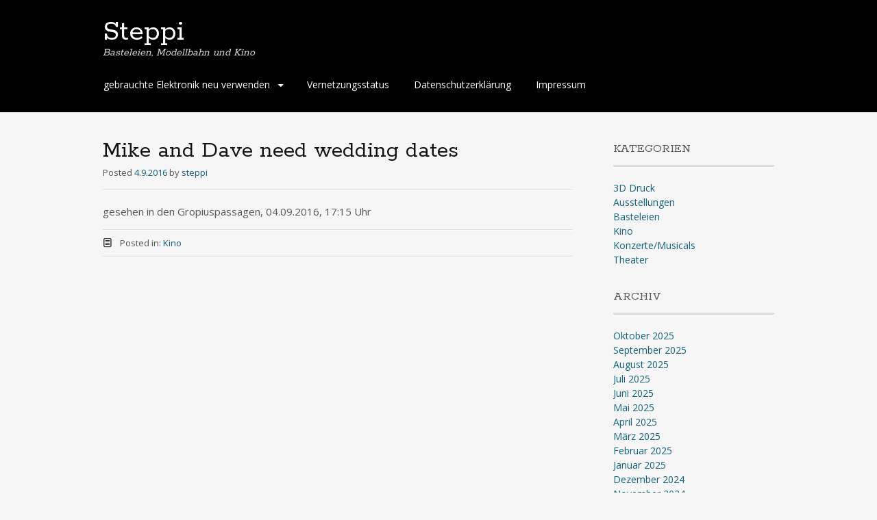

--- FILE ---
content_type: text/html; charset=UTF-8
request_url: https://stepp-ke.de/2016/09/04/mike-and-dave-need-wedding-dates/
body_size: 12203
content:
<!DOCTYPE html>
<html lang="de">
<head>
<meta charset="UTF-8">
<meta name="viewport" content="width=device-width, initial-scale=1">
<link rel="profile" href="http://gmpg.org/xfn/11">
<link rel="pingback" href="https://stepp-ke.de/xmlrpc.php">
<!--[if lt IE 9]>
<script src="https://stepp-ke.de/wp-content/themes/portfolio-press/js/html5.js"></script>
<![endif]-->
<title>Mike and Dave need wedding dates &#8211; Steppi</title>
<meta name='robots' content='max-image-preview:large' />
<link rel='dns-prefetch' href='//fonts.googleapis.com' />
<link rel="alternate" type="application/rss+xml" title="Steppi &raquo; Feed" href="https://stepp-ke.de/feed/" />
<link rel="alternate" type="application/rss+xml" title="Steppi &raquo; Kommentar-Feed" href="https://stepp-ke.de/comments/feed/" />
<link rel="alternate" title="oEmbed (JSON)" type="application/json+oembed" href="https://stepp-ke.de/wp-json/oembed/1.0/embed?url=https%3A%2F%2Fstepp-ke.de%2F2016%2F09%2F04%2Fmike-and-dave-need-wedding-dates%2F" />
<link rel="alternate" title="oEmbed (XML)" type="text/xml+oembed" href="https://stepp-ke.de/wp-json/oembed/1.0/embed?url=https%3A%2F%2Fstepp-ke.de%2F2016%2F09%2F04%2Fmike-and-dave-need-wedding-dates%2F&#038;format=xml" />
<style id='wp-img-auto-sizes-contain-inline-css' type='text/css'>
img:is([sizes=auto i],[sizes^="auto," i]){contain-intrinsic-size:3000px 1500px}
/*# sourceURL=wp-img-auto-sizes-contain-inline-css */
</style>
<style id='wp-emoji-styles-inline-css' type='text/css'>

	img.wp-smiley, img.emoji {
		display: inline !important;
		border: none !important;
		box-shadow: none !important;
		height: 1em !important;
		width: 1em !important;
		margin: 0 0.07em !important;
		vertical-align: -0.1em !important;
		background: none !important;
		padding: 0 !important;
	}
/*# sourceURL=wp-emoji-styles-inline-css */
</style>
<style id='wp-block-library-inline-css' type='text/css'>
:root{--wp-block-synced-color:#7a00df;--wp-block-synced-color--rgb:122,0,223;--wp-bound-block-color:var(--wp-block-synced-color);--wp-editor-canvas-background:#ddd;--wp-admin-theme-color:#007cba;--wp-admin-theme-color--rgb:0,124,186;--wp-admin-theme-color-darker-10:#006ba1;--wp-admin-theme-color-darker-10--rgb:0,107,160.5;--wp-admin-theme-color-darker-20:#005a87;--wp-admin-theme-color-darker-20--rgb:0,90,135;--wp-admin-border-width-focus:2px}@media (min-resolution:192dpi){:root{--wp-admin-border-width-focus:1.5px}}.wp-element-button{cursor:pointer}:root .has-very-light-gray-background-color{background-color:#eee}:root .has-very-dark-gray-background-color{background-color:#313131}:root .has-very-light-gray-color{color:#eee}:root .has-very-dark-gray-color{color:#313131}:root .has-vivid-green-cyan-to-vivid-cyan-blue-gradient-background{background:linear-gradient(135deg,#00d084,#0693e3)}:root .has-purple-crush-gradient-background{background:linear-gradient(135deg,#34e2e4,#4721fb 50%,#ab1dfe)}:root .has-hazy-dawn-gradient-background{background:linear-gradient(135deg,#faaca8,#dad0ec)}:root .has-subdued-olive-gradient-background{background:linear-gradient(135deg,#fafae1,#67a671)}:root .has-atomic-cream-gradient-background{background:linear-gradient(135deg,#fdd79a,#004a59)}:root .has-nightshade-gradient-background{background:linear-gradient(135deg,#330968,#31cdcf)}:root .has-midnight-gradient-background{background:linear-gradient(135deg,#020381,#2874fc)}:root{--wp--preset--font-size--normal:16px;--wp--preset--font-size--huge:42px}.has-regular-font-size{font-size:1em}.has-larger-font-size{font-size:2.625em}.has-normal-font-size{font-size:var(--wp--preset--font-size--normal)}.has-huge-font-size{font-size:var(--wp--preset--font-size--huge)}.has-text-align-center{text-align:center}.has-text-align-left{text-align:left}.has-text-align-right{text-align:right}.has-fit-text{white-space:nowrap!important}#end-resizable-editor-section{display:none}.aligncenter{clear:both}.items-justified-left{justify-content:flex-start}.items-justified-center{justify-content:center}.items-justified-right{justify-content:flex-end}.items-justified-space-between{justify-content:space-between}.screen-reader-text{border:0;clip-path:inset(50%);height:1px;margin:-1px;overflow:hidden;padding:0;position:absolute;width:1px;word-wrap:normal!important}.screen-reader-text:focus{background-color:#ddd;clip-path:none;color:#444;display:block;font-size:1em;height:auto;left:5px;line-height:normal;padding:15px 23px 14px;text-decoration:none;top:5px;width:auto;z-index:100000}html :where(.has-border-color){border-style:solid}html :where([style*=border-top-color]){border-top-style:solid}html :where([style*=border-right-color]){border-right-style:solid}html :where([style*=border-bottom-color]){border-bottom-style:solid}html :where([style*=border-left-color]){border-left-style:solid}html :where([style*=border-width]){border-style:solid}html :where([style*=border-top-width]){border-top-style:solid}html :where([style*=border-right-width]){border-right-style:solid}html :where([style*=border-bottom-width]){border-bottom-style:solid}html :where([style*=border-left-width]){border-left-style:solid}html :where(img[class*=wp-image-]){height:auto;max-width:100%}:where(figure){margin:0 0 1em}html :where(.is-position-sticky){--wp-admin--admin-bar--position-offset:var(--wp-admin--admin-bar--height,0px)}@media screen and (max-width:600px){html :where(.is-position-sticky){--wp-admin--admin-bar--position-offset:0px}}

/*# sourceURL=wp-block-library-inline-css */
</style><style id='global-styles-inline-css' type='text/css'>
:root{--wp--preset--aspect-ratio--square: 1;--wp--preset--aspect-ratio--4-3: 4/3;--wp--preset--aspect-ratio--3-4: 3/4;--wp--preset--aspect-ratio--3-2: 3/2;--wp--preset--aspect-ratio--2-3: 2/3;--wp--preset--aspect-ratio--16-9: 16/9;--wp--preset--aspect-ratio--9-16: 9/16;--wp--preset--color--black: #000000;--wp--preset--color--cyan-bluish-gray: #abb8c3;--wp--preset--color--white: #ffffff;--wp--preset--color--pale-pink: #f78da7;--wp--preset--color--vivid-red: #cf2e2e;--wp--preset--color--luminous-vivid-orange: #ff6900;--wp--preset--color--luminous-vivid-amber: #fcb900;--wp--preset--color--light-green-cyan: #7bdcb5;--wp--preset--color--vivid-green-cyan: #00d084;--wp--preset--color--pale-cyan-blue: #8ed1fc;--wp--preset--color--vivid-cyan-blue: #0693e3;--wp--preset--color--vivid-purple: #9b51e0;--wp--preset--gradient--vivid-cyan-blue-to-vivid-purple: linear-gradient(135deg,rgb(6,147,227) 0%,rgb(155,81,224) 100%);--wp--preset--gradient--light-green-cyan-to-vivid-green-cyan: linear-gradient(135deg,rgb(122,220,180) 0%,rgb(0,208,130) 100%);--wp--preset--gradient--luminous-vivid-amber-to-luminous-vivid-orange: linear-gradient(135deg,rgb(252,185,0) 0%,rgb(255,105,0) 100%);--wp--preset--gradient--luminous-vivid-orange-to-vivid-red: linear-gradient(135deg,rgb(255,105,0) 0%,rgb(207,46,46) 100%);--wp--preset--gradient--very-light-gray-to-cyan-bluish-gray: linear-gradient(135deg,rgb(238,238,238) 0%,rgb(169,184,195) 100%);--wp--preset--gradient--cool-to-warm-spectrum: linear-gradient(135deg,rgb(74,234,220) 0%,rgb(151,120,209) 20%,rgb(207,42,186) 40%,rgb(238,44,130) 60%,rgb(251,105,98) 80%,rgb(254,248,76) 100%);--wp--preset--gradient--blush-light-purple: linear-gradient(135deg,rgb(255,206,236) 0%,rgb(152,150,240) 100%);--wp--preset--gradient--blush-bordeaux: linear-gradient(135deg,rgb(254,205,165) 0%,rgb(254,45,45) 50%,rgb(107,0,62) 100%);--wp--preset--gradient--luminous-dusk: linear-gradient(135deg,rgb(255,203,112) 0%,rgb(199,81,192) 50%,rgb(65,88,208) 100%);--wp--preset--gradient--pale-ocean: linear-gradient(135deg,rgb(255,245,203) 0%,rgb(182,227,212) 50%,rgb(51,167,181) 100%);--wp--preset--gradient--electric-grass: linear-gradient(135deg,rgb(202,248,128) 0%,rgb(113,206,126) 100%);--wp--preset--gradient--midnight: linear-gradient(135deg,rgb(2,3,129) 0%,rgb(40,116,252) 100%);--wp--preset--font-size--small: 13px;--wp--preset--font-size--medium: 20px;--wp--preset--font-size--large: 36px;--wp--preset--font-size--x-large: 42px;--wp--preset--spacing--20: 0.44rem;--wp--preset--spacing--30: 0.67rem;--wp--preset--spacing--40: 1rem;--wp--preset--spacing--50: 1.5rem;--wp--preset--spacing--60: 2.25rem;--wp--preset--spacing--70: 3.38rem;--wp--preset--spacing--80: 5.06rem;--wp--preset--shadow--natural: 6px 6px 9px rgba(0, 0, 0, 0.2);--wp--preset--shadow--deep: 12px 12px 50px rgba(0, 0, 0, 0.4);--wp--preset--shadow--sharp: 6px 6px 0px rgba(0, 0, 0, 0.2);--wp--preset--shadow--outlined: 6px 6px 0px -3px rgb(255, 255, 255), 6px 6px rgb(0, 0, 0);--wp--preset--shadow--crisp: 6px 6px 0px rgb(0, 0, 0);}:where(.is-layout-flex){gap: 0.5em;}:where(.is-layout-grid){gap: 0.5em;}body .is-layout-flex{display: flex;}.is-layout-flex{flex-wrap: wrap;align-items: center;}.is-layout-flex > :is(*, div){margin: 0;}body .is-layout-grid{display: grid;}.is-layout-grid > :is(*, div){margin: 0;}:where(.wp-block-columns.is-layout-flex){gap: 2em;}:where(.wp-block-columns.is-layout-grid){gap: 2em;}:where(.wp-block-post-template.is-layout-flex){gap: 1.25em;}:where(.wp-block-post-template.is-layout-grid){gap: 1.25em;}.has-black-color{color: var(--wp--preset--color--black) !important;}.has-cyan-bluish-gray-color{color: var(--wp--preset--color--cyan-bluish-gray) !important;}.has-white-color{color: var(--wp--preset--color--white) !important;}.has-pale-pink-color{color: var(--wp--preset--color--pale-pink) !important;}.has-vivid-red-color{color: var(--wp--preset--color--vivid-red) !important;}.has-luminous-vivid-orange-color{color: var(--wp--preset--color--luminous-vivid-orange) !important;}.has-luminous-vivid-amber-color{color: var(--wp--preset--color--luminous-vivid-amber) !important;}.has-light-green-cyan-color{color: var(--wp--preset--color--light-green-cyan) !important;}.has-vivid-green-cyan-color{color: var(--wp--preset--color--vivid-green-cyan) !important;}.has-pale-cyan-blue-color{color: var(--wp--preset--color--pale-cyan-blue) !important;}.has-vivid-cyan-blue-color{color: var(--wp--preset--color--vivid-cyan-blue) !important;}.has-vivid-purple-color{color: var(--wp--preset--color--vivid-purple) !important;}.has-black-background-color{background-color: var(--wp--preset--color--black) !important;}.has-cyan-bluish-gray-background-color{background-color: var(--wp--preset--color--cyan-bluish-gray) !important;}.has-white-background-color{background-color: var(--wp--preset--color--white) !important;}.has-pale-pink-background-color{background-color: var(--wp--preset--color--pale-pink) !important;}.has-vivid-red-background-color{background-color: var(--wp--preset--color--vivid-red) !important;}.has-luminous-vivid-orange-background-color{background-color: var(--wp--preset--color--luminous-vivid-orange) !important;}.has-luminous-vivid-amber-background-color{background-color: var(--wp--preset--color--luminous-vivid-amber) !important;}.has-light-green-cyan-background-color{background-color: var(--wp--preset--color--light-green-cyan) !important;}.has-vivid-green-cyan-background-color{background-color: var(--wp--preset--color--vivid-green-cyan) !important;}.has-pale-cyan-blue-background-color{background-color: var(--wp--preset--color--pale-cyan-blue) !important;}.has-vivid-cyan-blue-background-color{background-color: var(--wp--preset--color--vivid-cyan-blue) !important;}.has-vivid-purple-background-color{background-color: var(--wp--preset--color--vivid-purple) !important;}.has-black-border-color{border-color: var(--wp--preset--color--black) !important;}.has-cyan-bluish-gray-border-color{border-color: var(--wp--preset--color--cyan-bluish-gray) !important;}.has-white-border-color{border-color: var(--wp--preset--color--white) !important;}.has-pale-pink-border-color{border-color: var(--wp--preset--color--pale-pink) !important;}.has-vivid-red-border-color{border-color: var(--wp--preset--color--vivid-red) !important;}.has-luminous-vivid-orange-border-color{border-color: var(--wp--preset--color--luminous-vivid-orange) !important;}.has-luminous-vivid-amber-border-color{border-color: var(--wp--preset--color--luminous-vivid-amber) !important;}.has-light-green-cyan-border-color{border-color: var(--wp--preset--color--light-green-cyan) !important;}.has-vivid-green-cyan-border-color{border-color: var(--wp--preset--color--vivid-green-cyan) !important;}.has-pale-cyan-blue-border-color{border-color: var(--wp--preset--color--pale-cyan-blue) !important;}.has-vivid-cyan-blue-border-color{border-color: var(--wp--preset--color--vivid-cyan-blue) !important;}.has-vivid-purple-border-color{border-color: var(--wp--preset--color--vivid-purple) !important;}.has-vivid-cyan-blue-to-vivid-purple-gradient-background{background: var(--wp--preset--gradient--vivid-cyan-blue-to-vivid-purple) !important;}.has-light-green-cyan-to-vivid-green-cyan-gradient-background{background: var(--wp--preset--gradient--light-green-cyan-to-vivid-green-cyan) !important;}.has-luminous-vivid-amber-to-luminous-vivid-orange-gradient-background{background: var(--wp--preset--gradient--luminous-vivid-amber-to-luminous-vivid-orange) !important;}.has-luminous-vivid-orange-to-vivid-red-gradient-background{background: var(--wp--preset--gradient--luminous-vivid-orange-to-vivid-red) !important;}.has-very-light-gray-to-cyan-bluish-gray-gradient-background{background: var(--wp--preset--gradient--very-light-gray-to-cyan-bluish-gray) !important;}.has-cool-to-warm-spectrum-gradient-background{background: var(--wp--preset--gradient--cool-to-warm-spectrum) !important;}.has-blush-light-purple-gradient-background{background: var(--wp--preset--gradient--blush-light-purple) !important;}.has-blush-bordeaux-gradient-background{background: var(--wp--preset--gradient--blush-bordeaux) !important;}.has-luminous-dusk-gradient-background{background: var(--wp--preset--gradient--luminous-dusk) !important;}.has-pale-ocean-gradient-background{background: var(--wp--preset--gradient--pale-ocean) !important;}.has-electric-grass-gradient-background{background: var(--wp--preset--gradient--electric-grass) !important;}.has-midnight-gradient-background{background: var(--wp--preset--gradient--midnight) !important;}.has-small-font-size{font-size: var(--wp--preset--font-size--small) !important;}.has-medium-font-size{font-size: var(--wp--preset--font-size--medium) !important;}.has-large-font-size{font-size: var(--wp--preset--font-size--large) !important;}.has-x-large-font-size{font-size: var(--wp--preset--font-size--x-large) !important;}
/*# sourceURL=global-styles-inline-css */
</style>

<style id='classic-theme-styles-inline-css' type='text/css'>
/*! This file is auto-generated */
.wp-block-button__link{color:#fff;background-color:#32373c;border-radius:9999px;box-shadow:none;text-decoration:none;padding:calc(.667em + 2px) calc(1.333em + 2px);font-size:1.125em}.wp-block-file__button{background:#32373c;color:#fff;text-decoration:none}
/*# sourceURL=/wp-includes/css/classic-themes.min.css */
</style>
<link rel='stylesheet' id='portfoliopress-style-css' href='https://stepp-ke.de/wp-content/themes/portfolio-press/style.css?ver=2.8.0' type='text/css' media='all' />
<link rel='stylesheet' id='portfoliopress_fonts-css' href='//fonts.googleapis.com/css?family=Open+Sans:400italic,400,600|Rokkitt:400,700' type='text/css' media='screen' />
<link rel='stylesheet' id='portfoliopress_icon_font-css' href='https://stepp-ke.de/wp-content/themes/portfolio-press/fonts/custom/portfolio-custom.css?ver=2.8.0' type='text/css' media='all' />
<script type="text/javascript" src="https://stepp-ke.de/wp-includes/js/jquery/jquery.min.js?ver=3.7.1" id="jquery-core-js"></script>
<script type="text/javascript" src="https://stepp-ke.de/wp-includes/js/jquery/jquery-migrate.min.js?ver=3.4.1" id="jquery-migrate-js"></script>
<link rel="https://api.w.org/" href="https://stepp-ke.de/wp-json/" /><link rel="alternate" title="JSON" type="application/json" href="https://stepp-ke.de/wp-json/wp/v2/posts/1286" /><link rel="EditURI" type="application/rsd+xml" title="RSD" href="https://stepp-ke.de/xmlrpc.php?rsd" />
<meta name="generator" content="WordPress 6.9" />
<link rel="canonical" href="https://stepp-ke.de/2016/09/04/mike-and-dave-need-wedding-dates/" />
<link rel='shortlink' href='https://stepp-ke.de/?p=1286' />

        <script type="text/javascript">
            var jQueryMigrateHelperHasSentDowngrade = false;

			window.onerror = function( msg, url, line, col, error ) {
				// Break out early, do not processing if a downgrade reqeust was already sent.
				if ( jQueryMigrateHelperHasSentDowngrade ) {
					return true;
                }

				var xhr = new XMLHttpRequest();
				var nonce = '504ce6cc1b';
				var jQueryFunctions = [
					'andSelf',
					'browser',
					'live',
					'boxModel',
					'support.boxModel',
					'size',
					'swap',
					'clean',
					'sub',
                ];
				var match_pattern = /\)\.(.+?) is not a function/;
                var erroredFunction = msg.match( match_pattern );

                // If there was no matching functions, do not try to downgrade.
                if ( null === erroredFunction || typeof erroredFunction !== 'object' || typeof erroredFunction[1] === "undefined" || -1 === jQueryFunctions.indexOf( erroredFunction[1] ) ) {
                    return true;
                }

                // Set that we've now attempted a downgrade request.
                jQueryMigrateHelperHasSentDowngrade = true;

				xhr.open( 'POST', 'https://stepp-ke.de/wp-admin/admin-ajax.php' );
				xhr.setRequestHeader( 'Content-Type', 'application/x-www-form-urlencoded' );
				xhr.onload = function () {
					var response,
                        reload = false;

					if ( 200 === xhr.status ) {
                        try {
                        	response = JSON.parse( xhr.response );

                        	reload = response.data.reload;
                        } catch ( e ) {
                        	reload = false;
                        }
                    }

					// Automatically reload the page if a deprecation caused an automatic downgrade, ensure visitors get the best possible experience.
					if ( reload ) {
						location.reload();
                    }
				};

				xhr.send( encodeURI( 'action=jquery-migrate-downgrade-version&_wpnonce=' + nonce ) );

				// Suppress error alerts in older browsers
				return true;
			}
        </script>

		</head>

<body class="wp-singular post-template-default single single-post postid-1286 single-format-standard wp-theme-portfolio-press layout-2cr">
<div id="page">

	<header id="branding">
    	<div class="col-width">
        			<hgroup id="logo">
				<div id="site-title"><a href="https://stepp-ke.de/" rel="home">
                Steppi                </a>
                </div>
				                	<h2 id="site-description">Basteleien, Modellbahn und Kino</h2>
                			</hgroup>

			<nav id="navigation" class="site-navigation primary-navigation" role="navigation">
				<h1 class="menu-toggle">Menu</h1>
				<a class="screen-reader-text skip-link" href="#content">Skip to content</a>
				<div class="nav-menu"><ul>
<li class="page_item page-item-452 page_item_has_children"><a href="https://stepp-ke.de/gebrauchte-elektronik-neu-verwenden/">gebrauchte Elektronik neu verwenden</a>
<ul class='children'>
	<li class="page_item page-item-448"><a href="https://stepp-ke.de/gebrauchte-elektronik-neu-verwenden/internes-modem-56k/">Aztech MSP3880SP-W internes Modem</a></li>
	<li class="page_item page-item-1357 page_item_has_children"><a href="https://stepp-ke.de/gebrauchte-elektronik-neu-verwenden/electronic-componentsseller/">electronic-componentsseller</a>
	<ul class='children'>
		<li class="page_item page-item-1359"><a href="https://stepp-ke.de/gebrauchte-elektronik-neu-verwenden/electronic-componentsseller/lc-display-55-x-25-mm-rohs/">LC-Display 55 x 25 mm ROHS</a></li>
		<li class="page_item page-item-1353"><a href="https://stepp-ke.de/gebrauchte-elektronik-neu-verwenden/electronic-componentsseller/kemo-electronic-ledlcd-displays-random-assortment-n01cg-s043/">Kemo Electronic LED+LCD Displays random assortment N01CG S043</a></li>
	</ul>
</li>
	<li class="page_item page-item-397 page_item_has_children"><a href="https://stepp-ke.de/gebrauchte-elektronik-neu-verwenden/pollin-artikel/">Pollin Artikel</a>
	<ul class='children'>
		<li class="page_item page-item-71"><a href="https://stepp-ke.de/gebrauchte-elektronik-neu-verwenden/pollin-artikel/usb-adsl-modem-von-pollin/">ADSL-Modem</a></li>
		<li class="page_item page-item-136"><a href="https://stepp-ke.de/gebrauchte-elektronik-neu-verwenden/pollin-artikel/pollin-diskonmodule-128-mbyte/">DiskonModule 128 MByte</a></li>
		<li class="page_item page-item-138"><a href="https://stepp-ke.de/gebrauchte-elektronik-neu-verwenden/pollin-artikel/netbox/">Netbox</a></li>
		<li class="page_item page-item-9 page_item_has_children"><a href="https://stepp-ke.de/gebrauchte-elektronik-neu-verwenden/pollin-artikel/pollin-display-led-sortiment-vom-27042011-295e/">Pollin-Displays</a>
		<ul class='children'>
			<li class="page_item page-item-240"><a href="https://stepp-ke.de/gebrauchte-elektronik-neu-verwenden/pollin-artikel/pollin-display-led-sortiment-vom-27042011-295e/lcd-glas-1x22-pins/">LCD-Glas 1 x 22 Pins</a></li>
			<li class="page_item page-item-232"><a href="https://stepp-ke.de/gebrauchte-elektronik-neu-verwenden/pollin-artikel/pollin-display-led-sortiment-vom-27042011-295e/lcd-glas-2x9-pins/">LCD-Glas 2 x 9 Pins</a></li>
			<li class="page_item page-item-646"><a href="https://stepp-ke.de/gebrauchte-elektronik-neu-verwenden/pollin-artikel/pollin-display-led-sortiment-vom-27042011-295e/lcd-glas-1-x-36-pins/">LCD-Glas 1 x 36 Pins</a></li>
			<li class="page_item page-item-214"><a href="https://stepp-ke.de/gebrauchte-elektronik-neu-verwenden/pollin-artikel/pollin-display-led-sortiment-vom-27042011-295e/lcd-ohne-kennzeichnung-1x23-pins/">LCD-Glas 1 x 23 Pins</a></li>
			<li class="page_item page-item-436"><a href="https://stepp-ke.de/gebrauchte-elektronik-neu-verwenden/pollin-artikel/pollin-display-led-sortiment-vom-27042011-295e/wd-t1703l-7elna/">WD-T1703L-7ELNa</a></li>
			<li class="page_item page-item-229"><a href="https://stepp-ke.de/gebrauchte-elektronik-neu-verwenden/pollin-artikel/pollin-display-led-sortiment-vom-27042011-295e/lph5019-1/">LPH5019-1</a></li>
		</ul>
</li>
	</ul>
</li>
	<li class="page_item page-item-1413 page_item_has_children"><a href="https://stepp-ke.de/gebrauchte-elektronik-neu-verwenden/lexuscs4000/">lexuscs4000</a>
	<ul class='children'>
		<li class="page_item page-item-1415"><a href="https://stepp-ke.de/gebrauchte-elektronik-neu-verwenden/lexuscs4000/38poliges-lcd-48-cm-x-56-cm/">38poliges LCD 48 mm x 56 mm</a></li>
		<li class="page_item page-item-1423"><a href="https://stepp-ke.de/gebrauchte-elektronik-neu-verwenden/lexuscs4000/24poliges-lcd-52-mm-x-26-mm/">24poliges LCD 52 mm x 26 mm</a></li>
	</ul>
</li>
	<li class="page_item page-item-7"><a href="https://stepp-ke.de/gebrauchte-elektronik-neu-verwenden/spielereien/">Spielereien</a></li>
</ul>
</li>
<li class="page_item page-item-69"><a href="https://stepp-ke.de/derzeitiger-vernetzungsstatus/">Vernetzungsstatus</a></li>
<li class="page_item page-item-1156"><a href="https://stepp-ke.de/datenschutzerklaerung/">Datenschutzerklärung</a></li>
<li class="page_item page-item-1153"><a href="https://stepp-ke.de/impressum-2/">Impressum</a></li>
</ul></div>
			</nav>
		</div>
	</header><!-- #branding -->

	<div id="main">
    	<div class="col-width">
		<div id="primary">
			<div id="content" role="main">

			
				<article id="post-1286" class="post-1286 post type-post status-publish format-standard hentry category-kino">
					<header class="entry-header">
						<h1 class="entry-title">Mike and Dave need wedding dates</h1>

						<div class="entry-meta">
							<span class="meta-prep meta-prep-author">Posted </span><a href="https://stepp-ke.de/2016/09/04/mike-and-dave-need-wedding-dates/" rel="bookmark"><time class="entry-date" datetime="2016-09-04T21:50:34+02:00" pubdate>4.9.2016</time></a> <span class="meta-sep"> by </span> <span class="author vcard"><a class="url fn n" href="https://stepp-ke.de/author/elcheffe/" title="View all posts by steppi">steppi</a></span>						</div><!-- .entry-meta -->
					</header><!-- .entry-header -->

					<div class="entry-content">
												<p>gesehen in den Gropiuspassagen, 04.09.2016, 17:15 Uhr</p>
											</div><!-- .entry-content -->

					
	<footer class="entry-meta">

	
	<a href="">
		<span class="entry-meta-icon icon-format-standard"></span>
	</a>

		<span class="cat-links"><span class="entry-utility-prep entry-utility-prep-cat-links">Posted in: </span><a href="https://stepp-ke.de/category/kino/" rel="tag">Kino</a></span>
	
	
	
	
	
	</footer><!-- .entry-meta -->


				</article><!-- #post-1286 -->

				
				
			
			</div><!-- #content -->
		</div><!-- #primary -->

	<div id="sidebar" role="complementary">
		<ul class="xoxo">
		<li id="categories-3" class="widget-container widget_categories"><h3 class="widget-title">Kategorien</h3>
			<ul>
					<li class="cat-item cat-item-144"><a href="https://stepp-ke.de/category/3d-druck/">3D Druck</a>
</li>
	<li class="cat-item cat-item-7"><a href="https://stepp-ke.de/category/ausstellungen/">Ausstellungen</a>
</li>
	<li class="cat-item cat-item-5"><a href="https://stepp-ke.de/category/basteleien/">Basteleien</a>
</li>
	<li class="cat-item cat-item-4"><a href="https://stepp-ke.de/category/kino/">Kino</a>
</li>
	<li class="cat-item cat-item-6"><a href="https://stepp-ke.de/category/konzertemusicals/">Konzerte/Musicals</a>
</li>
	<li class="cat-item cat-item-8"><a href="https://stepp-ke.de/category/theater/">Theater</a>
</li>
			</ul>

			</li><li id="archives-3" class="widget-container widget_archive"><h3 class="widget-title">Archiv</h3>
			<ul>
					<li><a href='https://stepp-ke.de/2025/10/'>Oktober 2025</a></li>
	<li><a href='https://stepp-ke.de/2025/09/'>September 2025</a></li>
	<li><a href='https://stepp-ke.de/2025/08/'>August 2025</a></li>
	<li><a href='https://stepp-ke.de/2025/07/'>Juli 2025</a></li>
	<li><a href='https://stepp-ke.de/2025/06/'>Juni 2025</a></li>
	<li><a href='https://stepp-ke.de/2025/05/'>Mai 2025</a></li>
	<li><a href='https://stepp-ke.de/2025/04/'>April 2025</a></li>
	<li><a href='https://stepp-ke.de/2025/03/'>März 2025</a></li>
	<li><a href='https://stepp-ke.de/2025/02/'>Februar 2025</a></li>
	<li><a href='https://stepp-ke.de/2025/01/'>Januar 2025</a></li>
	<li><a href='https://stepp-ke.de/2024/12/'>Dezember 2024</a></li>
	<li><a href='https://stepp-ke.de/2024/11/'>November 2024</a></li>
	<li><a href='https://stepp-ke.de/2024/10/'>Oktober 2024</a></li>
	<li><a href='https://stepp-ke.de/2024/09/'>September 2024</a></li>
	<li><a href='https://stepp-ke.de/2024/08/'>August 2024</a></li>
	<li><a href='https://stepp-ke.de/2024/07/'>Juli 2024</a></li>
	<li><a href='https://stepp-ke.de/2024/06/'>Juni 2024</a></li>
	<li><a href='https://stepp-ke.de/2024/05/'>Mai 2024</a></li>
	<li><a href='https://stepp-ke.de/2024/04/'>April 2024</a></li>
	<li><a href='https://stepp-ke.de/2024/03/'>März 2024</a></li>
	<li><a href='https://stepp-ke.de/2024/02/'>Februar 2024</a></li>
	<li><a href='https://stepp-ke.de/2024/01/'>Januar 2024</a></li>
	<li><a href='https://stepp-ke.de/2023/12/'>Dezember 2023</a></li>
	<li><a href='https://stepp-ke.de/2023/11/'>November 2023</a></li>
	<li><a href='https://stepp-ke.de/2023/10/'>Oktober 2023</a></li>
	<li><a href='https://stepp-ke.de/2023/09/'>September 2023</a></li>
	<li><a href='https://stepp-ke.de/2023/08/'>August 2023</a></li>
	<li><a href='https://stepp-ke.de/2023/07/'>Juli 2023</a></li>
	<li><a href='https://stepp-ke.de/2023/06/'>Juni 2023</a></li>
	<li><a href='https://stepp-ke.de/2023/05/'>Mai 2023</a></li>
	<li><a href='https://stepp-ke.de/2023/04/'>April 2023</a></li>
	<li><a href='https://stepp-ke.de/2023/03/'>März 2023</a></li>
	<li><a href='https://stepp-ke.de/2023/02/'>Februar 2023</a></li>
	<li><a href='https://stepp-ke.de/2023/01/'>Januar 2023</a></li>
	<li><a href='https://stepp-ke.de/2022/12/'>Dezember 2022</a></li>
	<li><a href='https://stepp-ke.de/2022/11/'>November 2022</a></li>
	<li><a href='https://stepp-ke.de/2022/10/'>Oktober 2022</a></li>
	<li><a href='https://stepp-ke.de/2022/09/'>September 2022</a></li>
	<li><a href='https://stepp-ke.de/2022/08/'>August 2022</a></li>
	<li><a href='https://stepp-ke.de/2022/07/'>Juli 2022</a></li>
	<li><a href='https://stepp-ke.de/2022/06/'>Juni 2022</a></li>
	<li><a href='https://stepp-ke.de/2022/05/'>Mai 2022</a></li>
	<li><a href='https://stepp-ke.de/2022/04/'>April 2022</a></li>
	<li><a href='https://stepp-ke.de/2022/03/'>März 2022</a></li>
	<li><a href='https://stepp-ke.de/2022/02/'>Februar 2022</a></li>
	<li><a href='https://stepp-ke.de/2022/01/'>Januar 2022</a></li>
	<li><a href='https://stepp-ke.de/2021/12/'>Dezember 2021</a></li>
	<li><a href='https://stepp-ke.de/2021/11/'>November 2021</a></li>
	<li><a href='https://stepp-ke.de/2021/10/'>Oktober 2021</a></li>
	<li><a href='https://stepp-ke.de/2021/09/'>September 2021</a></li>
	<li><a href='https://stepp-ke.de/2021/08/'>August 2021</a></li>
	<li><a href='https://stepp-ke.de/2021/07/'>Juli 2021</a></li>
	<li><a href='https://stepp-ke.de/2021/06/'>Juni 2021</a></li>
	<li><a href='https://stepp-ke.de/2020/10/'>Oktober 2020</a></li>
	<li><a href='https://stepp-ke.de/2020/09/'>September 2020</a></li>
	<li><a href='https://stepp-ke.de/2020/08/'>August 2020</a></li>
	<li><a href='https://stepp-ke.de/2020/03/'>März 2020</a></li>
	<li><a href='https://stepp-ke.de/2020/02/'>Februar 2020</a></li>
	<li><a href='https://stepp-ke.de/2020/01/'>Januar 2020</a></li>
	<li><a href='https://stepp-ke.de/2019/12/'>Dezember 2019</a></li>
	<li><a href='https://stepp-ke.de/2019/11/'>November 2019</a></li>
	<li><a href='https://stepp-ke.de/2019/10/'>Oktober 2019</a></li>
	<li><a href='https://stepp-ke.de/2019/09/'>September 2019</a></li>
	<li><a href='https://stepp-ke.de/2019/08/'>August 2019</a></li>
	<li><a href='https://stepp-ke.de/2019/07/'>Juli 2019</a></li>
	<li><a href='https://stepp-ke.de/2019/06/'>Juni 2019</a></li>
	<li><a href='https://stepp-ke.de/2019/05/'>Mai 2019</a></li>
	<li><a href='https://stepp-ke.de/2019/04/'>April 2019</a></li>
	<li><a href='https://stepp-ke.de/2019/03/'>März 2019</a></li>
	<li><a href='https://stepp-ke.de/2019/02/'>Februar 2019</a></li>
	<li><a href='https://stepp-ke.de/2019/01/'>Januar 2019</a></li>
	<li><a href='https://stepp-ke.de/2018/12/'>Dezember 2018</a></li>
	<li><a href='https://stepp-ke.de/2018/11/'>November 2018</a></li>
	<li><a href='https://stepp-ke.de/2018/10/'>Oktober 2018</a></li>
	<li><a href='https://stepp-ke.de/2018/09/'>September 2018</a></li>
	<li><a href='https://stepp-ke.de/2018/08/'>August 2018</a></li>
	<li><a href='https://stepp-ke.de/2018/07/'>Juli 2018</a></li>
	<li><a href='https://stepp-ke.de/2018/06/'>Juni 2018</a></li>
	<li><a href='https://stepp-ke.de/2018/05/'>Mai 2018</a></li>
	<li><a href='https://stepp-ke.de/2018/04/'>April 2018</a></li>
	<li><a href='https://stepp-ke.de/2018/03/'>März 2018</a></li>
	<li><a href='https://stepp-ke.de/2018/02/'>Februar 2018</a></li>
	<li><a href='https://stepp-ke.de/2018/01/'>Januar 2018</a></li>
	<li><a href='https://stepp-ke.de/2017/12/'>Dezember 2017</a></li>
	<li><a href='https://stepp-ke.de/2017/11/'>November 2017</a></li>
	<li><a href='https://stepp-ke.de/2017/10/'>Oktober 2017</a></li>
	<li><a href='https://stepp-ke.de/2017/09/'>September 2017</a></li>
	<li><a href='https://stepp-ke.de/2017/08/'>August 2017</a></li>
	<li><a href='https://stepp-ke.de/2017/07/'>Juli 2017</a></li>
	<li><a href='https://stepp-ke.de/2017/06/'>Juni 2017</a></li>
	<li><a href='https://stepp-ke.de/2017/05/'>Mai 2017</a></li>
	<li><a href='https://stepp-ke.de/2017/04/'>April 2017</a></li>
	<li><a href='https://stepp-ke.de/2017/03/'>März 2017</a></li>
	<li><a href='https://stepp-ke.de/2017/02/'>Februar 2017</a></li>
	<li><a href='https://stepp-ke.de/2017/01/'>Januar 2017</a></li>
	<li><a href='https://stepp-ke.de/2016/12/'>Dezember 2016</a></li>
	<li><a href='https://stepp-ke.de/2016/11/'>November 2016</a></li>
	<li><a href='https://stepp-ke.de/2016/10/'>Oktober 2016</a></li>
	<li><a href='https://stepp-ke.de/2016/09/'>September 2016</a></li>
	<li><a href='https://stepp-ke.de/2016/08/'>August 2016</a></li>
	<li><a href='https://stepp-ke.de/2016/07/'>Juli 2016</a></li>
	<li><a href='https://stepp-ke.de/2016/06/'>Juni 2016</a></li>
	<li><a href='https://stepp-ke.de/2016/05/'>Mai 2016</a></li>
	<li><a href='https://stepp-ke.de/2016/04/'>April 2016</a></li>
	<li><a href='https://stepp-ke.de/2016/03/'>März 2016</a></li>
	<li><a href='https://stepp-ke.de/2016/02/'>Februar 2016</a></li>
	<li><a href='https://stepp-ke.de/2016/01/'>Januar 2016</a></li>
	<li><a href='https://stepp-ke.de/2015/12/'>Dezember 2015</a></li>
	<li><a href='https://stepp-ke.de/2015/11/'>November 2015</a></li>
	<li><a href='https://stepp-ke.de/2015/10/'>Oktober 2015</a></li>
	<li><a href='https://stepp-ke.de/2015/09/'>September 2015</a></li>
	<li><a href='https://stepp-ke.de/2015/08/'>August 2015</a></li>
	<li><a href='https://stepp-ke.de/2015/07/'>Juli 2015</a></li>
	<li><a href='https://stepp-ke.de/2015/06/'>Juni 2015</a></li>
	<li><a href='https://stepp-ke.de/2015/05/'>Mai 2015</a></li>
	<li><a href='https://stepp-ke.de/2015/04/'>April 2015</a></li>
	<li><a href='https://stepp-ke.de/2015/03/'>März 2015</a></li>
	<li><a href='https://stepp-ke.de/2015/02/'>Februar 2015</a></li>
	<li><a href='https://stepp-ke.de/2015/01/'>Januar 2015</a></li>
	<li><a href='https://stepp-ke.de/2014/12/'>Dezember 2014</a></li>
	<li><a href='https://stepp-ke.de/2014/11/'>November 2014</a></li>
	<li><a href='https://stepp-ke.de/2014/10/'>Oktober 2014</a></li>
	<li><a href='https://stepp-ke.de/2014/09/'>September 2014</a></li>
	<li><a href='https://stepp-ke.de/2014/08/'>August 2014</a></li>
	<li><a href='https://stepp-ke.de/2014/07/'>Juli 2014</a></li>
	<li><a href='https://stepp-ke.de/2014/06/'>Juni 2014</a></li>
	<li><a href='https://stepp-ke.de/2014/05/'>Mai 2014</a></li>
	<li><a href='https://stepp-ke.de/2014/04/'>April 2014</a></li>
	<li><a href='https://stepp-ke.de/2014/03/'>März 2014</a></li>
	<li><a href='https://stepp-ke.de/2014/02/'>Februar 2014</a></li>
	<li><a href='https://stepp-ke.de/2014/01/'>Januar 2014</a></li>
	<li><a href='https://stepp-ke.de/2013/12/'>Dezember 2013</a></li>
	<li><a href='https://stepp-ke.de/2013/11/'>November 2013</a></li>
	<li><a href='https://stepp-ke.de/2013/10/'>Oktober 2013</a></li>
	<li><a href='https://stepp-ke.de/2013/09/'>September 2013</a></li>
	<li><a href='https://stepp-ke.de/2013/08/'>August 2013</a></li>
	<li><a href='https://stepp-ke.de/2013/06/'>Juni 2013</a></li>
	<li><a href='https://stepp-ke.de/2013/05/'>Mai 2013</a></li>
	<li><a href='https://stepp-ke.de/2013/04/'>April 2013</a></li>
	<li><a href='https://stepp-ke.de/2013/03/'>März 2013</a></li>
	<li><a href='https://stepp-ke.de/2013/02/'>Februar 2013</a></li>
	<li><a href='https://stepp-ke.de/2013/01/'>Januar 2013</a></li>
	<li><a href='https://stepp-ke.de/2012/12/'>Dezember 2012</a></li>
	<li><a href='https://stepp-ke.de/2012/11/'>November 2012</a></li>
	<li><a href='https://stepp-ke.de/2012/09/'>September 2012</a></li>
	<li><a href='https://stepp-ke.de/2012/06/'>Juni 2012</a></li>
	<li><a href='https://stepp-ke.de/2012/05/'>Mai 2012</a></li>
	<li><a href='https://stepp-ke.de/2012/04/'>April 2012</a></li>
	<li><a href='https://stepp-ke.de/2012/03/'>März 2012</a></li>
	<li><a href='https://stepp-ke.de/2012/01/'>Januar 2012</a></li>
	<li><a href='https://stepp-ke.de/2011/11/'>November 2011</a></li>
	<li><a href='https://stepp-ke.de/2011/09/'>September 2011</a></li>
	<li><a href='https://stepp-ke.de/2011/08/'>August 2011</a></li>
	<li><a href='https://stepp-ke.de/2011/07/'>Juli 2011</a></li>
	<li><a href='https://stepp-ke.de/2011/06/'>Juni 2011</a></li>
	<li><a href='https://stepp-ke.de/2011/05/'>Mai 2011</a></li>
	<li><a href='https://stepp-ke.de/2011/04/'>April 2011</a></li>
			</ul>

			</li><li id="tag_cloud-4" class="widget-container widget_tag_cloud"><h3 class="widget-title">Schlagwörter</h3><div class="tagcloud"><a href="https://stepp-ke.de/tag/74hc595/" class="tag-cloud-link tag-link-25 tag-link-position-1" style="font-size: 8pt;" aria-label="74HC595 (2 Einträge)">74HC595</a>
<a href="https://stepp-ke.de/tag/arduino/" class="tag-cloud-link tag-link-47 tag-link-position-2" style="font-size: 12.597014925373pt;" aria-label="Arduino (4 Einträge)">Arduino</a>
<a href="https://stepp-ke.de/tag/arduino-pro-mini/" class="tag-cloud-link tag-link-42 tag-link-position-3" style="font-size: 8pt;" aria-label="Arduino Pro Mini (2 Einträge)">Arduino Pro Mini</a>
<a href="https://stepp-ke.de/tag/at90s1200/" class="tag-cloud-link tag-link-14 tag-link-position-4" style="font-size: 10.507462686567pt;" aria-label="AT90S1200 (3 Einträge)">AT90S1200</a>
<a href="https://stepp-ke.de/tag/atmega/" class="tag-cloud-link tag-link-45 tag-link-position-5" style="font-size: 8pt;" aria-label="ATMega (2 Einträge)">ATMega</a>
<a href="https://stepp-ke.de/tag/attiny2313/" class="tag-cloud-link tag-link-123 tag-link-position-6" style="font-size: 8pt;" aria-label="ATTiny2313 (2 Einträge)">ATTiny2313</a>
<a href="https://stepp-ke.de/tag/breakout/" class="tag-cloud-link tag-link-65 tag-link-position-7" style="font-size: 17.820895522388pt;" aria-label="breakout (8 Einträge)">breakout</a>
<a href="https://stepp-ke.de/tag/dht11/" class="tag-cloud-link tag-link-43 tag-link-position-8" style="font-size: 8pt;" aria-label="DHT11 (2 Einträge)">DHT11</a>
<a href="https://stepp-ke.de/tag/display/" class="tag-cloud-link tag-link-24 tag-link-position-9" style="font-size: 21.164179104478pt;" aria-label="Display (12 Einträge)">Display</a>
<a href="https://stepp-ke.de/tag/energia/" class="tag-cloud-link tag-link-19 tag-link-position-10" style="font-size: 8pt;" aria-label="energia (2 Einträge)">energia</a>
<a href="https://stepp-ke.de/tag/entwicklungsboard/" class="tag-cloud-link tag-link-57 tag-link-position-11" style="font-size: 10.507462686567pt;" aria-label="Entwicklungsboard (3 Einträge)">Entwicklungsboard</a>
<a href="https://stepp-ke.de/tag/glass/" class="tag-cloud-link tag-link-33 tag-link-position-12" style="font-size: 14.268656716418pt;" aria-label="glass (5 Einträge)">glass</a>
<a href="https://stepp-ke.de/tag/holtek/" class="tag-cloud-link tag-link-117 tag-link-position-13" style="font-size: 15.731343283582pt;" aria-label="Holtek (6 Einträge)">Holtek</a>
<a href="https://stepp-ke.de/tag/ht1621b/" class="tag-cloud-link tag-link-116 tag-link-position-14" style="font-size: 15.731343283582pt;" aria-label="HT1621B (6 Einträge)">HT1621B</a>
<a href="https://stepp-ke.de/tag/itead/" class="tag-cloud-link tag-link-29 tag-link-position-15" style="font-size: 17.820895522388pt;" aria-label="ITEAD (8 Einträge)">ITEAD</a>
<a href="https://stepp-ke.de/tag/launchpad/" class="tag-cloud-link tag-link-18 tag-link-position-16" style="font-size: 8pt;" aria-label="launchpad (2 Einträge)">launchpad</a>
<a href="https://stepp-ke.de/tag/layout/" class="tag-cloud-link tag-link-28 tag-link-position-17" style="font-size: 19.701492537313pt;" aria-label="Layout (10 Einträge)">Layout</a>
<a href="https://stepp-ke.de/tag/lcd/" class="tag-cloud-link tag-link-21 tag-link-position-18" style="font-size: 18.865671641791pt;" aria-label="LCD (9 Einträge)">LCD</a>
<a href="https://stepp-ke.de/tag/led/" class="tag-cloud-link tag-link-12 tag-link-position-19" style="font-size: 19.701492537313pt;" aria-label="LED (10 Einträge)">LED</a>
<a href="https://stepp-ke.de/tag/leiterplatte/" class="tag-cloud-link tag-link-30 tag-link-position-20" style="font-size: 22pt;" aria-label="Leiterplatte (13 Einträge)">Leiterplatte</a>
<a href="https://stepp-ke.de/tag/msp430g2553/" class="tag-cloud-link tag-link-20 tag-link-position-21" style="font-size: 8pt;" aria-label="MSP430G2553 (2 Einträge)">MSP430G2553</a>
<a href="https://stepp-ke.de/tag/pcb/" class="tag-cloud-link tag-link-31 tag-link-position-22" style="font-size: 16.776119402985pt;" aria-label="PCB (7 Einträge)">PCB</a>
<a href="https://stepp-ke.de/tag/pic/" class="tag-cloud-link tag-link-146 tag-link-position-23" style="font-size: 10.507462686567pt;" aria-label="PIC (3 Einträge)">PIC</a>
<a href="https://stepp-ke.de/tag/pic18f/" class="tag-cloud-link tag-link-147 tag-link-position-24" style="font-size: 10.507462686567pt;" aria-label="PIC18F (3 Einträge)">PIC18F</a>
<a href="https://stepp-ke.de/tag/pic18f2520/" class="tag-cloud-link tag-link-148 tag-link-position-25" style="font-size: 10.507462686567pt;" aria-label="PIC18F2520 (3 Einträge)">PIC18F2520</a>
<a href="https://stepp-ke.de/tag/pickkit3/" class="tag-cloud-link tag-link-149 tag-link-position-26" style="font-size: 8pt;" aria-label="Pickkit3 (2 Einträge)">Pickkit3</a>
<a href="https://stepp-ke.de/tag/pollin/" class="tag-cloud-link tag-link-23 tag-link-position-27" style="font-size: 19.701492537313pt;" aria-label="Pollin (10 Einträge)">Pollin</a>
<a href="https://stepp-ke.de/tag/professionell/" class="tag-cloud-link tag-link-32 tag-link-position-28" style="font-size: 12.597014925373pt;" aria-label="professionell (4 Einträge)">professionell</a>
<a href="https://stepp-ke.de/tag/rgb/" class="tag-cloud-link tag-link-111 tag-link-position-29" style="font-size: 10.507462686567pt;" aria-label="RGB (3 Einträge)">RGB</a>
<a href="https://stepp-ke.de/tag/segment/" class="tag-cloud-link tag-link-39 tag-link-position-30" style="font-size: 14.268656716418pt;" aria-label="Segment (5 Einträge)">Segment</a>
<a href="https://stepp-ke.de/tag/ssop48/" class="tag-cloud-link tag-link-119 tag-link-position-31" style="font-size: 8pt;" aria-label="SSOP48 (2 Einträge)">SSOP48</a>
<a href="https://stepp-ke.de/tag/stm8/" class="tag-cloud-link tag-link-55 tag-link-position-32" style="font-size: 21.164179104478pt;" aria-label="STM8 (12 Einträge)">STM8</a>
<a href="https://stepp-ke.de/tag/stm8s/" class="tag-cloud-link tag-link-70 tag-link-position-33" style="font-size: 21.164179104478pt;" aria-label="STM8S (12 Einträge)">STM8S</a>
<a href="https://stepp-ke.de/tag/stm8s003f3p6/" class="tag-cloud-link tag-link-135 tag-link-position-34" style="font-size: 8pt;" aria-label="STM8S003F3P6 (2 Einträge)">STM8S003F3P6</a>
<a href="https://stepp-ke.de/tag/stm8s103f3p6/" class="tag-cloud-link tag-link-56 tag-link-position-35" style="font-size: 10.507462686567pt;" aria-label="STM8S103F3P6 (3 Einträge)">STM8S103F3P6</a>
<a href="https://stepp-ke.de/tag/stm8s105s4/" class="tag-cloud-link tag-link-71 tag-link-position-36" style="font-size: 17.820895522388pt;" aria-label="STM8S105S4 (8 Einträge)">STM8S105S4</a>
<a href="https://stepp-ke.de/tag/stm8s105s4t6c/" class="tag-cloud-link tag-link-72 tag-link-position-37" style="font-size: 18.865671641791pt;" aria-label="STM8S105S4T6C (9 Einträge)">STM8S105S4T6C</a>
<a href="https://stepp-ke.de/tag/stm32/" class="tag-cloud-link tag-link-63 tag-link-position-38" style="font-size: 16.776119402985pt;" aria-label="STM32 (7 Einträge)">STM32</a>
<a href="https://stepp-ke.de/tag/stm32f030/" class="tag-cloud-link tag-link-66 tag-link-position-39" style="font-size: 16.776119402985pt;" aria-label="STM32F030 (7 Einträge)">STM32F030</a>
<a href="https://stepp-ke.de/tag/stm32f030f4p6/" class="tag-cloud-link tag-link-62 tag-link-position-40" style="font-size: 16.776119402985pt;" aria-label="STM32F030F4P6 (7 Einträge)">STM32F030F4P6</a>
<a href="https://stepp-ke.de/tag/uc121902-tnarx-a/" class="tag-cloud-link tag-link-44 tag-link-position-41" style="font-size: 10.507462686567pt;" aria-label="UC121902-TNARX-A (3 Einträge)">UC121902-TNARX-A</a>
<a href="https://stepp-ke.de/tag/vim878/" class="tag-cloud-link tag-link-130 tag-link-position-42" style="font-size: 10.507462686567pt;" aria-label="VIM878 (3 Einträge)">VIM878</a>
<a href="https://stepp-ke.de/tag/vqe21/" class="tag-cloud-link tag-link-91 tag-link-position-43" style="font-size: 8pt;" aria-label="VQE21 (2 Einträge)">VQE21</a>
<a href="https://stepp-ke.de/tag/weihnachten/" class="tag-cloud-link tag-link-9 tag-link-position-44" style="font-size: 10.507462686567pt;" aria-label="Weihnachten (3 Einträge)">Weihnachten</a>
<a href="https://stepp-ke.de/tag/weihnachtsbaum/" class="tag-cloud-link tag-link-11 tag-link-position-45" style="font-size: 10.507462686567pt;" aria-label="Weihnachtsbaum (3 Einträge)">Weihnachtsbaum</a></div>
</li>		</ul>
	</div><!-- #secondary .widget-area -->
		</div>
	</div><!-- #main -->

</div><!-- #page -->

<footer id="colophon">
	<div class="col-width">

	
		<div id="footer-widgets">

							
			<div class="block footer-widget-1">
				<div id="search-3" class="widget-container widget_search"><h3>Suche im Blog</h3><form role="search" method="get" class="search-form" action="https://stepp-ke.de/">
				<label>
					<span class="screen-reader-text">Suche nach:</span>
					<input type="search" class="search-field" placeholder="Suchen …" value="" name="s" />
				</label>
				<input type="submit" class="search-submit" value="Suchen" />
			</form></div>			</div>

											
			<div class="block footer-widget-2">
				<div id="linkcat-0" class="widget-container widget_links"><h3>Lesezeichen</h3>
	<ul class='xoxo blogroll'>
<li><a href="http://www.hanskrohn.com/start.htm" title="eigenes cockpit für Flugsimulator &#8211; genial gut">Cockpit &#8211; Hans Krohn</a>
eigenes cockpit für Flugsimulator &#8211; genial gut</li>
<li><a href="http://geoffg.net/" title="nette Projekte mit GPS" target="_blank">Geoff&#039;s projects</a>
nette Projekte mit GPS</li>
<li><a href="http://www.justgeek.de/" title="viele Elektronikprojekte">Justgeek</a>
viele Elektronikprojekte</li>
<li><a href="http://www.mikrocontroller.net" title="Hier lese ich oft mit">Mikrocontroller.net</a>
Hier lese ich oft mit</li>
<li><a href="http://openwrt.org/" title="Embedded Linux vorrangig auf Routern/DSL-Modems installieren">Open WRT</a>
Embedded Linux vorrangig auf Routern/DSL-Modems installieren</li>
<li><a href="http://pickandplace.wordpress.com/" title="diverse interessante Beiträge, u.a. Test eines Billig-Labornetzteils">pickandplace Elektronikblog</a>
diverse interessante Beiträge, u.a. Test eines Billig-Labornetzteils</li>
<li><a href="http://vonkonow.com/wordpress/">projects &#8211; Johan von Konow</a></li>

	</ul>
</div>
			</div>

											
			<div class="block footer-widget-3">
				<div id="pages-5" class="widget-container widget_pages"><h3>Seiten</h3>
			<ul>
				<li class="page_item page-item-452 page_item_has_children"><a href="https://stepp-ke.de/gebrauchte-elektronik-neu-verwenden/">gebrauchte Elektronik neu verwenden</a>
<ul class='children'>
	<li class="page_item page-item-448"><a href="https://stepp-ke.de/gebrauchte-elektronik-neu-verwenden/internes-modem-56k/">Aztech MSP3880SP-W internes Modem</a></li>
	<li class="page_item page-item-1357 page_item_has_children"><a href="https://stepp-ke.de/gebrauchte-elektronik-neu-verwenden/electronic-componentsseller/">electronic-componentsseller</a>
	<ul class='children'>
		<li class="page_item page-item-1359"><a href="https://stepp-ke.de/gebrauchte-elektronik-neu-verwenden/electronic-componentsseller/lc-display-55-x-25-mm-rohs/">LC-Display 55 x 25 mm ROHS</a></li>
		<li class="page_item page-item-1353"><a href="https://stepp-ke.de/gebrauchte-elektronik-neu-verwenden/electronic-componentsseller/kemo-electronic-ledlcd-displays-random-assortment-n01cg-s043/">Kemo Electronic LED+LCD Displays random assortment N01CG S043</a></li>
	</ul>
</li>
	<li class="page_item page-item-397 page_item_has_children"><a href="https://stepp-ke.de/gebrauchte-elektronik-neu-verwenden/pollin-artikel/">Pollin Artikel</a>
	<ul class='children'>
		<li class="page_item page-item-71"><a href="https://stepp-ke.de/gebrauchte-elektronik-neu-verwenden/pollin-artikel/usb-adsl-modem-von-pollin/">ADSL-Modem</a></li>
		<li class="page_item page-item-136"><a href="https://stepp-ke.de/gebrauchte-elektronik-neu-verwenden/pollin-artikel/pollin-diskonmodule-128-mbyte/">DiskonModule 128 MByte</a></li>
		<li class="page_item page-item-138"><a href="https://stepp-ke.de/gebrauchte-elektronik-neu-verwenden/pollin-artikel/netbox/">Netbox</a></li>
		<li class="page_item page-item-9 page_item_has_children"><a href="https://stepp-ke.de/gebrauchte-elektronik-neu-verwenden/pollin-artikel/pollin-display-led-sortiment-vom-27042011-295e/">Pollin-Displays</a>
		<ul class='children'>
			<li class="page_item page-item-240"><a href="https://stepp-ke.de/gebrauchte-elektronik-neu-verwenden/pollin-artikel/pollin-display-led-sortiment-vom-27042011-295e/lcd-glas-1x22-pins/">LCD-Glas 1 x 22 Pins</a></li>
			<li class="page_item page-item-232"><a href="https://stepp-ke.de/gebrauchte-elektronik-neu-verwenden/pollin-artikel/pollin-display-led-sortiment-vom-27042011-295e/lcd-glas-2x9-pins/">LCD-Glas 2 x 9 Pins</a></li>
			<li class="page_item page-item-646"><a href="https://stepp-ke.de/gebrauchte-elektronik-neu-verwenden/pollin-artikel/pollin-display-led-sortiment-vom-27042011-295e/lcd-glas-1-x-36-pins/">LCD-Glas 1 x 36 Pins</a></li>
			<li class="page_item page-item-214"><a href="https://stepp-ke.de/gebrauchte-elektronik-neu-verwenden/pollin-artikel/pollin-display-led-sortiment-vom-27042011-295e/lcd-ohne-kennzeichnung-1x23-pins/">LCD-Glas 1 x 23 Pins</a></li>
			<li class="page_item page-item-436"><a href="https://stepp-ke.de/gebrauchte-elektronik-neu-verwenden/pollin-artikel/pollin-display-led-sortiment-vom-27042011-295e/wd-t1703l-7elna/">WD-T1703L-7ELNa</a></li>
			<li class="page_item page-item-229"><a href="https://stepp-ke.de/gebrauchte-elektronik-neu-verwenden/pollin-artikel/pollin-display-led-sortiment-vom-27042011-295e/lph5019-1/">LPH5019-1</a></li>
		</ul>
</li>
	</ul>
</li>
	<li class="page_item page-item-1413 page_item_has_children"><a href="https://stepp-ke.de/gebrauchte-elektronik-neu-verwenden/lexuscs4000/">lexuscs4000</a>
	<ul class='children'>
		<li class="page_item page-item-1415"><a href="https://stepp-ke.de/gebrauchte-elektronik-neu-verwenden/lexuscs4000/38poliges-lcd-48-cm-x-56-cm/">38poliges LCD 48 mm x 56 mm</a></li>
		<li class="page_item page-item-1423"><a href="https://stepp-ke.de/gebrauchte-elektronik-neu-verwenden/lexuscs4000/24poliges-lcd-52-mm-x-26-mm/">24poliges LCD 52 mm x 26 mm</a></li>
	</ul>
</li>
	<li class="page_item page-item-7"><a href="https://stepp-ke.de/gebrauchte-elektronik-neu-verwenden/spielereien/">Spielereien</a></li>
</ul>
</li>
<li class="page_item page-item-69"><a href="https://stepp-ke.de/derzeitiger-vernetzungsstatus/">Vernetzungsstatus</a></li>
<li class="page_item page-item-1156"><a href="https://stepp-ke.de/datenschutzerklaerung/">Datenschutzerklärung</a></li>
<li class="page_item page-item-1153"><a href="https://stepp-ke.de/impressum-2/">Impressum</a></li>
			</ul>

			</div>			</div>

																					
			<div class="clear"></div>

		</div><!-- /#footer-widgets  -->

	
		<div id="site-generator">
			<p>				Powered by <a href="http://wordpress.org/" title="A Semantic Personal Publishing Platform" rel="generator">WordPress</a> &amp; <a href="http://wptheming.com/2010/07/portfolio-theme/">Portfolio</a>.
						</p>
		</div>
	</div>

</footer><!-- #colophon -->

<script type="speculationrules">
{"prefetch":[{"source":"document","where":{"and":[{"href_matches":"/*"},{"not":{"href_matches":["/wp-*.php","/wp-admin/*","/wp-content/uploads/*","/wp-content/*","/wp-content/plugins/*","/wp-content/themes/portfolio-press/*","/*\\?(.+)"]}},{"not":{"selector_matches":"a[rel~=\"nofollow\"]"}},{"not":{"selector_matches":".no-prefetch, .no-prefetch a"}}]},"eagerness":"conservative"}]}
</script>
<script type="text/javascript" src="https://stepp-ke.de/wp-content/themes/portfolio-press/js/combined-min.js?ver=2.8.0" id="portfoliopress-combined-js"></script>
<script id="wp-emoji-settings" type="application/json">
{"baseUrl":"https://s.w.org/images/core/emoji/17.0.2/72x72/","ext":".png","svgUrl":"https://s.w.org/images/core/emoji/17.0.2/svg/","svgExt":".svg","source":{"concatemoji":"https://stepp-ke.de/wp-includes/js/wp-emoji-release.min.js?ver=6.9"}}
</script>
<script type="module">
/* <![CDATA[ */
/*! This file is auto-generated */
const a=JSON.parse(document.getElementById("wp-emoji-settings").textContent),o=(window._wpemojiSettings=a,"wpEmojiSettingsSupports"),s=["flag","emoji"];function i(e){try{var t={supportTests:e,timestamp:(new Date).valueOf()};sessionStorage.setItem(o,JSON.stringify(t))}catch(e){}}function c(e,t,n){e.clearRect(0,0,e.canvas.width,e.canvas.height),e.fillText(t,0,0);t=new Uint32Array(e.getImageData(0,0,e.canvas.width,e.canvas.height).data);e.clearRect(0,0,e.canvas.width,e.canvas.height),e.fillText(n,0,0);const a=new Uint32Array(e.getImageData(0,0,e.canvas.width,e.canvas.height).data);return t.every((e,t)=>e===a[t])}function p(e,t){e.clearRect(0,0,e.canvas.width,e.canvas.height),e.fillText(t,0,0);var n=e.getImageData(16,16,1,1);for(let e=0;e<n.data.length;e++)if(0!==n.data[e])return!1;return!0}function u(e,t,n,a){switch(t){case"flag":return n(e,"\ud83c\udff3\ufe0f\u200d\u26a7\ufe0f","\ud83c\udff3\ufe0f\u200b\u26a7\ufe0f")?!1:!n(e,"\ud83c\udde8\ud83c\uddf6","\ud83c\udde8\u200b\ud83c\uddf6")&&!n(e,"\ud83c\udff4\udb40\udc67\udb40\udc62\udb40\udc65\udb40\udc6e\udb40\udc67\udb40\udc7f","\ud83c\udff4\u200b\udb40\udc67\u200b\udb40\udc62\u200b\udb40\udc65\u200b\udb40\udc6e\u200b\udb40\udc67\u200b\udb40\udc7f");case"emoji":return!a(e,"\ud83e\u1fac8")}return!1}function f(e,t,n,a){let r;const o=(r="undefined"!=typeof WorkerGlobalScope&&self instanceof WorkerGlobalScope?new OffscreenCanvas(300,150):document.createElement("canvas")).getContext("2d",{willReadFrequently:!0}),s=(o.textBaseline="top",o.font="600 32px Arial",{});return e.forEach(e=>{s[e]=t(o,e,n,a)}),s}function r(e){var t=document.createElement("script");t.src=e,t.defer=!0,document.head.appendChild(t)}a.supports={everything:!0,everythingExceptFlag:!0},new Promise(t=>{let n=function(){try{var e=JSON.parse(sessionStorage.getItem(o));if("object"==typeof e&&"number"==typeof e.timestamp&&(new Date).valueOf()<e.timestamp+604800&&"object"==typeof e.supportTests)return e.supportTests}catch(e){}return null}();if(!n){if("undefined"!=typeof Worker&&"undefined"!=typeof OffscreenCanvas&&"undefined"!=typeof URL&&URL.createObjectURL&&"undefined"!=typeof Blob)try{var e="postMessage("+f.toString()+"("+[JSON.stringify(s),u.toString(),c.toString(),p.toString()].join(",")+"));",a=new Blob([e],{type:"text/javascript"});const r=new Worker(URL.createObjectURL(a),{name:"wpTestEmojiSupports"});return void(r.onmessage=e=>{i(n=e.data),r.terminate(),t(n)})}catch(e){}i(n=f(s,u,c,p))}t(n)}).then(e=>{for(const n in e)a.supports[n]=e[n],a.supports.everything=a.supports.everything&&a.supports[n],"flag"!==n&&(a.supports.everythingExceptFlag=a.supports.everythingExceptFlag&&a.supports[n]);var t;a.supports.everythingExceptFlag=a.supports.everythingExceptFlag&&!a.supports.flag,a.supports.everything||((t=a.source||{}).concatemoji?r(t.concatemoji):t.wpemoji&&t.twemoji&&(r(t.twemoji),r(t.wpemoji)))});
//# sourceURL=https://stepp-ke.de/wp-includes/js/wp-emoji-loader.min.js
/* ]]> */
</script>

</body>
</html>
